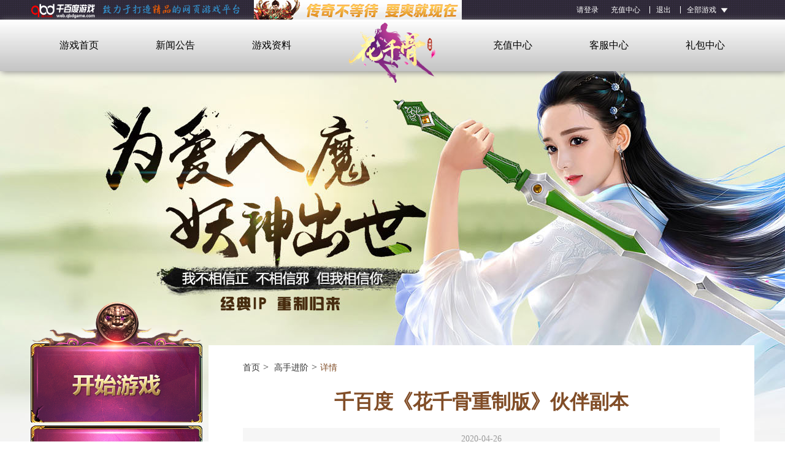

--- FILE ---
content_type: text/html; charset=utf-8
request_url: http://web.qbdgame.com/media.php?s=/Selfbuilt/detail/id/1944/cid/5/game_id/76.html
body_size: 5257
content:
<!DOCTYPE html>
<!-- saved from url=(0042)http://www.wan669.com/game.html?game_id=24 -->
<html class="no-js -webkit-" lang="en">
<!--<![endif]-->
<head>
    <title>千百度《花千骨重制版》伙伴副本_千百度页游平台</title>
    <meta name="keywords" content="千百度《花千骨重制版》伙伴副本,千百度页游平台">
    <meta name="description" content="千百度页游平台提供最新网页游戏新闻公告、游戏资料、新手指南、游戏指南、高手进阶、特色系统、游戏活动、角色介绍、最新资讯等。">
    <meta http-equiv="Content-Type" content="text/html; charset=UTF-8">
    <meta charset="utf-8">
    <meta http-equiv="X-UA-Compatible" content="IE=8, IE=9,chrome=1">
    <meta name="renderer" content="webkit">
    <meta name="robots" content="noarchive">
	    <meta name="robots" content="index, follow">
			    <link href="http://img.web.qbdgame.com/Uploads/Picture/2018-11-17/5bef72303bb56.png" type="image/x-icon" rel="shortcut icon">
    <!--[if lt IE 7]>
    <script type="text/javascript">document.execCommand("BackgroundImageCache", false, true);</script><![endif]-->
    <link href="/Public/Media/css/index11.css" type="text/css" rel="stylesheet">
    <script src="/Public/Media/js/saved_resource.js"></script>
    <script type="text/javascript" src="/Public/Media/js/main.js"></script>
<style>
.openpic{position:absolute;left:80px;top:0;width:1000px;height:190px;z-index:9;display:none}
.flash{width:339px;height:32px;margin-left:15px;position:relative;background: url(/Public/Media/images/339x32-top_zh.gif);}
</style>
</head>
<body>
<div class="header_div">
    <div class="top">
        <div class="top_content">
            <div class="top_logo" ><a href="/media.php"><img src="http://img.web.qbdgame.com/Uploads/Picture/2018-11-21/5bf560850c35a.png" alt="千百度页游平台_专注精品的网页游戏平台_千百度游戏" width="119" height="34"></a> <img src="/Public/Media/images/logoTip.png" alt="千百度页游平台_致力于打造精品的网页游戏平台" width="240" height="30"></div>
                        <div class="flash fl" id="miniFlash"></div>
        <a target="_blank" href="http://web.qbdgame.com/media.php?s=/Selfbuilt/game/game_id/116.html" pbtag="flashad" class="openpic" id="openpic"><img src="/Public/Media/images/banner_bzsc.png"></a>
                                <div class="sign"><a href="/media.php?s=/Subscriber/login.html">请登录</a><a href="/media.php?s=/Pay/index.html">充值中心</a><a href="/media.php?s=/Subscriber/logout.html">退出</a>			<span class="select_menu">
				<div class="select_menu_text">全部游戏</div>
				<ul class="select" style="width: 400px;">
                
                <li style="float: left; width: 100px;"><a href="/media.php?s=/Selfbuilt/game/game_id/181.html">大天神</a></li><li style="float: left; width: 100px;"><a href="/media.php?s=/Selfbuilt/game/game_id/178.html">传奇岁月</a></li><li style="float: left; width: 100px;"><a href="/media.php?s=/Selfbuilt/game/game_id/177.html">大唐盛世</a></li><li style="float: left; width: 100px;"><a href="/media.php?s=/Selfbuilt/game/game_id/175.html">传奇三国（0.1折）</a></li><li style="float: left; width: 100px;"><a href="/media.php?s=/Selfbuilt/game/game_id/174.html">星神纪元</a></li><li style="float: left; width: 100px;"><a href="/media.php?s=/Selfbuilt/game/game_id/173.html">九阴绝学</a></li><li style="float: left; width: 100px;"><a href="/media.php?s=/Selfbuilt/game/game_id/166.html">维京传奇</a></li><li style="float: left; width: 100px;"><a href="/media.php?s=/Selfbuilt/game/game_id/163.html">三国传说</a></li><li style="float: left; width: 100px;"><a href="/media.php?s=/Selfbuilt/game/game_id/156.html">九梦仙域</a></li><li style="float: left; width: 100px;"><a href="/media.php?s=/Selfbuilt/game/game_id/148.html">三国之志3</a></li><li style="float: left; width: 100px;"><a href="/media.php?s=/Selfbuilt/game/game_id/142.html">三国群将传</a></li><li style="float: left; width: 100px;"><a href="/media.php?s=/Selfbuilt/game/game_id/127.html">绝世秘籍</a></li><li style="float: left; width: 100px;"><a href="/media.php?s=/Selfbuilt/game/game_id/120.html">热血封神</a></li><li style="float: left; width: 100px;"><a href="/media.php?s=/Selfbuilt/game/game_id/116.html">百战沙城</a></li><li style="float: left; width: 100px;"><a href="/media.php?s=/Selfbuilt/game/game_id/109.html">原始传奇</a></li><li style="float: left; width: 100px;"><a href="/media.php?s=/Selfbuilt/game/game_id/87.html">大城主</a></li><li style="float: left; width: 100px;"><a href="/media.php?s=/Selfbuilt/game/game_id/84.html">裁决战歌</a></li><li style="float: left; width: 100px;"><a href="/media.php?s=/Selfbuilt/game/game_id/70.html">传奇世界</a></li>            </ul>
			</span>
            
            </div>
        </div>
    </div>
    <div class="nav_div nav_gw">
        <ul class="nav">
            <li><a href="/media.php?s=/Selfbuilt/game/game_id/76.html">游戏首页</a></li>
            <li><a href="/media.php?s=/Selfbuilt/lists/game_id/76/cid/1.html">新闻公告</a></li>
            <li><a href="/media.php?s=/Selfbuilt/lists/game_id/76/cid/2.html">游戏资料</a></li>
            <li class="img">
                <a style="background: url('http://img.web.qbdgame.com/Uploads/Picture/2020-04-03/5e870b7d15be9.png') center center no-repeat;" href="javascript:;"></a>
            </li>
            <li><a href="/media.php?s=/Pay/index.html" target="_blank">充值中心</a></li>
            <li><a href="/media.php?s=/Service/index.html" target="_blank">客服中心</a></li>
            <li><a href="/media.php?s=/Gift/index.html" target="_blank">礼包中心</a></li>
        </ul>
    </div>
</div>
<!-- 主体内容 -->
<div class="scheme scheme_fir" style="background: #e2e2e2 url('http://img.web.qbdgame.com/Uploads/Picture/2020-04-26/5ea550cbceaca.jpg') no-repeat center 42px fixed;">
   
<div class="scheme scheme_fir">
    <div class="container">
        <div class="side column">
            <div class="button">
                                                    <a href="/media.php?s=/Selfbuilt/game_login/game_id/76/sid/35881/selftbuilt/1.html" class="button_b first" data-function="begin"></a>
                    <a href="javascript:alert('此游戏无客户端');" class="button_b last" data-function="download"></a>            </div>
            <div class="sidebar line_wrapper_side clearfix">
                <h2 class="side_title">游戏服务器</h2>
                <a href="/media.php?s=/Selfbuilt/server/game_id/76.html"><span class="enter line_wrapper_enter">更多</span></a>
                <ul class="list line_wrapper_ul">
                                        <li class="line_wrapper_li">
                                                    <a href="/media.php?s=/Selfbuilt/game_login/game_id/76/sid/35881/selftbuilt/1.html                                                        " class="line_wrapper_a"><span>新服推荐</span>双线600服</a>                    </li>
                </ul>
            </div>
            <div class="sidebar brief">
                <h2 class="side_title">游戏简介</h2>

                				<p>千百度《花千骨重制版》是一款电视剧正版授权的ARPG仙侠巨作，高度还原原著剧情，让您真是体验诡异奇幻的仙侠世界。玩家与原著主角白子画，花千骨携手踏上收集十方神器的旅程，渡世道轮回，历世间百态，御剑飞仙，匡顾天下。</p>				
            </div>
            <div class="sidebar service_wrapper">
                <h2 class="side_title">客服中心</h2>
                <ul class="list service">
                    <li>客服QQ：
                        943605690                                                </li>

                    <li>客服电话：
                        <a href="tel:0799-63381766">0799-63381766</a>
                                                </li>

                    <li>客服时间：
                        09:00 - 18:00                                                </li>

                    <li>客服邮箱：
                        <a href="mailto:xiaoxiao@qbdgame.com"> xiaoxiao@qbdgame.com</a>
                            
                    </li>
                </ul>
            </div>
        </div>
        <div class="main column">
            <div class="content">
                
	<div class="article details">
		<ol class="breadcrumb">
			<li><a href="/media.php?s=/Selfbuilt/game/game_id/76.html">首页</a></li>
			<li><a href="/media.php?s=/Selfbuilt/lists/cid/5/game_id/76.html">
				高手进阶
			</a></li>
			<li><a href="javascript:;">详情</a></li>
		</ol>
		<h1>千百度《花千骨重制版》伙伴副本</h1>
		<p class="information"><span>        </span>2020-04-26</p>
		<div class="section" style="word-wrap:break-word; word-break:break-all;">
			<p style="font-family:&quot;font-size:medium;background-color:#FFFFFF;text-indent:2em;text-align:justify;color:#3C3C3C;">
	<span style="font-family:微软雅黑;font-size:12px;">在</span><span style="font-family:微软雅黑;font-size:12px;">千百度《花千骨重制版》中闯荡，总会遇到许多形形色色的</span><span style="font-family:微软雅黑;font-size:12px;">伙伴</span><span style="font-family:微软雅黑;font-size:12px;">，这些</span><span style="font-family:微软雅黑;font-size:12px;">伙伴</span><span style="font-family:微软雅黑;font-size:12px;">会在你前进的道路上提供各式各样的帮助，无论是在你遇到危险时的援手</span><span style="font-family:微软雅黑;font-size:12px;">，在我们变强的同时，我们的伙伴也要变得更强，通关伙伴副本，可以让你获得大量伙伴等级丹，让伙伴变强事半功倍。</span>
</p>
<p style="font-family:&quot;font-size:medium;background-color:#FFFFFF;text-indent:32px;text-align:justify;color:#3C3C3C;">
	<span style="font-family:微软雅黑;font-size:12px;">&nbsp;</span>
</p>
<p style="font-family:&quot;font-size:medium;background-color:#FFFFFF;text-align:justify;color:#3C3C3C;">
	<span style="font-family:微软雅黑;font-size:12px;">【副本介绍】</span>
</p>
<p style="font-family:&quot;font-size:medium;background-color:#FFFFFF;text-indent:32px;text-align:justify;color:#3C3C3C;">
	<span style="font-family:微软雅黑;font-size:12px;">点击界面左上角的个人副本，选择伙伴副本，即可进入副本。</span>
</p>
<p style="font-family:&quot;font-size:medium;background-color:#FFFFFF;text-align:justify;color:#3C3C3C;">
	<img src="http://www.ku25.com/ueditor/php/upload/image/20200416/1587004469649680.jpg" title="1587004469649680.jpg" /><span style="font-family:微软雅黑;font-size:12px;">&nbsp;</span>
</p>
<p style="font-family:&quot;font-size:medium;background-color:#FFFFFF;text-align:justify;color:#3C3C3C;">
	<img src="http://www.ku25.com/ueditor/php/upload/image/20200416/1587004474994852.jpg" title="1587004474994852.jpg" />
</p>
<p style="font-family:&quot;font-size:medium;background-color:#FFFFFF;text-align:justify;color:#3C3C3C;">
	<span style="font-family:微软雅黑;font-size:12px;">&nbsp;</span>
</p>
<p style="font-family:&quot;font-size:medium;background-color:#FFFFFF;text-indent:32px;text-align:justify;color:#3C3C3C;">
	<span style="font-family:微软雅黑;font-size:12px;">伙伴副本主要产出伙伴等级丹和经验！首通副本，即可获得伙伴等级丹。通关之后，还可一键扫荡获得奖励，省时省力！</span>
</p>
<p style="font-family:&quot;font-size:medium;background-color:#FFFFFF;text-indent:32px;text-align:justify;color:#3C3C3C;">
	<span style="font-family:微软雅黑;font-size:16px;"><span style="font-family:SimHei, 黑体;font-size:12px;">伙伴副本每一章分为五节，每通关一章即可获得一位伙伴作为奖励，每个副本每天可进入</span><span style="font-size:12px;">1次，首通之后可获得大量伙伴修为丹奖励，通过之后可以一键扫荡，直接获得奖励！</span></span>
</p>
<p style="font-family:&quot;font-size:medium;background-color:#FFFFFF;text-indent:32px;text-align:justify;color:#3C3C3C;">
	<span style="font-family:微软雅黑;font-size:16px;"><span style="font-family:SimHei, 黑体;font-size:12px;">伙伴副本每日</span><span style="font-size:12px;">0点会重置进入次数，不要忘记一键扫荡哦！</span></span>
</p>		</div>
		
	</div>
	<div>
		<p class="prev_page fl">上一篇: <a href="/media.php?s=/Selfbuilt/detail/id/1943/cid/5/game_id/76.html">千百度《花千骨重制版》​绝学</a></p>
		<p class="next_page fr">下一篇: <a href="/media.php?s=/Selfbuilt/detail/id/1945/cid/5/game_id/76.html">千百度《花千骨重制版》材料副本</a></p>
	</div>

            </div>
        </div>
    </div>
 </div>
  
</div>
<!-- 主体内容 END-->
<!-- 主体内容 END-->
<div class="footer_div">
  <div class="footer">

    <div class="footer_content">
      <ul class="nav about">
          <li><a href="/media.php?s=/About/index.html" target="_blank">关于我们 </a></li>
          <li><a href="/media.php?s=/About/business.html" target="_blank">商务合作</a></li>
          <li><a href="/media.php?s=/About/recruit.html" target="_blank">合作伙伴 </a></li>
          <li><a href="/media.php?s=/About/ad.html" target="_blank">广告合作 </a></li>
          <li><a href="/media.php?s=/About/family.html" target="_blank">家长监护 </a></li>
        </ul>
		 <div class="clear"></div>
        <p>
          <span>Copyright © 2010-2025 web.qbdgame.com All Rights Reserved. 萍乡飞鹰网络科技有限公司 版权所有 本站游戏适合18周岁以上人群</span>
          <span>赣网文〔2018〕10497-088号</span><span>赣ICP备11008208号</span>
        </p>
		  <div class="clear"></div>
        	  <div class="clear"></div>
      <p>健康游戏忠告：抵制不良网页游戏，拒绝盗版游戏，注意自我保护，谨防受骗上当，适度游戏益脑，沉迷游戏伤身，合理安排时间，享受健康生活。</p>
<div class="footer_safe"><a class="safe_3" target="_blank" rel="nofollow" href="http://ccm.mct.gov.cn/ccnt/sczr/service/business/emark/toDetail/06d316dd890144d59ffffaf71d3cd559"></a><a class="safe_6" target="_blank" rel="nofollow" href="http://www.beian.gov.cn/portal/registerSystemInfo?recordcode=36030102000131"></a><a class="safe_4" target="_blank" rel="nofollow" href="http://218.65.88.116/wljg/wwdzbssq/licenceView.pt?licencekey=20190115232245704074&enttype=1"></a><a class="safe_1" target="_blank" rel="nofollow" href="http://www.jxga.gov.cn/"></a><a class="safe_2" target="_blank" rel="nofollow" href="http://www.cyberpolice.cn/wfjb/html/index.shtml"></a><a class="safe_5" target="_blank" rel="nofollow" href="http://www.12377.cn/node_548446.htm?spm=a21bo.7724922.1997523009.42.BvAdGI"></a></div>
    </div>
  </div>
</div>

<script>
    $("#miniFlash").on("mouseover",
    function() {
        $(this).hide(),
        $("#openpic").show()
    }),
    $("#openpic").on("mouseout",
    function() {
        $(this).hide(),
        $("#miniFlash").show()
    }),

                    $('.select_menu').mouseover(function(){
						  $(".select_menu .select").show();
						  
					})
                     
                    $('.select_menu').mouseout(function(){
						  $(".select_menu .select").hide();
						   event.stopPropagation();
					})
					
                </script>
<div style="display:none">
<script charset="UTF-8" id="LA_COLLECT" src="//sdk.51.la/js-sdk-pro.min.js"></script>
<script>LA.init({id: "JiKEfUx9uNtTYvDL",ck: "JiKEfUx9uNtTYvDL"})</script>
</div>
<script>
var _hmt = _hmt || [];
(function() {
  var hm = document.createElement("script");
  hm.src = "https://hm.baidu.com/hm.js?b8ddd6150409cf594c0b6601381dbf3d";
  var s = document.getElementsByTagName("script")[0]; 
  s.parentNode.insertBefore(hm, s);
})();
</script>
</body>
</html>

--- FILE ---
content_type: text/css
request_url: http://web.qbdgame.com/Public/Media/css/index11.css
body_size: 13957
content:
@charset "utf-8";
/* CSS Document */
*{
 margin: 0;
 padding: 0;
 font-family: Microsoft YaHei;
}
a {
	color: #000000;
	text-decoration: none;
}
a:hover {
	text-decoration:none;
}
ul {
	list-style: none;
	overflow: hidden;
	margin:0px;
	padding:0px;
}
img {
	border: 0;
}
.fl{
	float:left;
	
}
.fr{
	float:right;
}
.clear{
    clear: both;
}
.nav li {
	float: left;
}
.textc{
    text-align: center;
}
.container .sidebar {
	width: 100%;
	padding: 20px 15px;
	margin-bottom: 10px;
	background-color: #ffffff;
	background-color: rgba(255, 255, 255, 1.0);
	filter: alpha(opacity=100);
	box-sizing: border-box;
	-moz-box-sizing: border-box;
}
.container .sidebar .side_title {
	font-weight: 100;
	padding-bottom: 20px;
	background: url("../images/side_title.png") no-repeat bottom center;
}
.container {
	width: 1180px;
	margin: 0 auto;
}
footer {
	clear: both;
}
.top_logo {
	float: left;
}
.top_logo a {
	height: 30px;
	display: inline-block;
	font-size: 12px;
	width: 105px;
	
	overflow: hidden;
	color: #7d7a82;
	
}
.top_logo a img{
	width:100%;
}
.top_logo a:hover {
	text-decoration: none;
}
.nav_div {
	background: url("../images/nav_banner.png");
	height:84px;
	-moz-box-shadow: 2px 2px 10px #909090;/*firefox*/
	-webkit-box-shadow: 2px 2px 10px #909090;/*safari或chrome*/
	box-shadow:2px 2px 10px #909090;/*opera或ie9*/
}
.list_section ul {
	padding: 20px 0;
	min-height: 598px;
	border-top: 1px solid #e5e1df;
	
}
.list_section ul li {
	position: relative;
	margin: 20px 0;
}
.list_section ul li a {
	display: inline-block;
	width: 80%;
	text-overflow: ellipsis;
	white-space: nowrap;
	overflow: hidden;
}
.list_section ul li a>span {
	color:#cf6e29
}
.list_section ul li a:hover {
	text-decoration: underline;
}
.list_section ul li .date {
	position: absolute;
	right: 5px;
	color: #616065;
}
.breadcrumb {
	list-style: none;
	overflow: hidden;
}
.breadcrumb li {
	float: left;
}
.breadcrumb li + li:before {
	position: relative;
	content: ">";
	padding: 0 5px;
}
.breadcrumb a {
	font-size: 14px;
	color: #666;
}
.breadcrumb a:hover {
	text-decoration: underline;
}
.paging div * {
	display: inline-block;
	width: auto;
	height: 25px;
	line-height: 25px;
	padding: 0 10px;
}
.paging div *:hover {
	text-decoration: none;
}
.header_div {
	width: 100%;
  position: fixed;
  z-index: 9999;	
}
.header_div div.top {
	background: url("../images/top_bg.png");
	height: 32px;
}
.header_div div.top .top_content {
	position: relative;
	width: 1180px;
	margin: 0 auto;
}
.header_div div.top .top_content .sign {
	position: absolute;
	font-size: 12px;
	top: 0;
	right: 0px;
}
.header_div div.top .top_content .sign.none {
	display: none;
}
.header_div div.top .top_content .sign a {
	display: inline-block;
	padding: 0 10px;
	line-height: 1;
	margin: 10px 0;
	vertical-align: top;
	text-align: center;
	color: #ffffff;
}
.header_div div.top .top_content .sign a + a {
	padding-right: 15px;
	border-right: 1px solid #ffffff;
}
 .select {
	position: absolute;
	top: 30px;
	display: none;
	width: 80px;
	height:100px
	color: #ffffff;
	left:0;
}
.header_div div.top .top_content .sign .select li {
	position: relative;
	
	cursor: pointer;
	height: 33px;
	line-height: 33px;
	background-color: #211c2a;
	z-index: 10;
}
.header_div div.top .top_content .sign .select li a {
	display: inline-block;
	width: 100%;
	padding: 9.5px 0 9.5px 10px;
	text-align: left;
	box-sizing: border-box;
	-moz-box-sizing: border-box;
	margin: 0;
}
.header_div div.top .top_content .sign .select li a:hover {
	color: #f8af6d;
	text-decoration: none;
	background-color: #0f0a1a;
	background-color: rgba(15, 10, 26, 0.9);
	filter: alpha(opacity=90);
}

.select_menu{
	position: relative;
right: 0px;
float: right;
color: #fff;
height:40px;
}
/* .select_menu:hover.select_menu .select{ */
	/* display:block */
/* } */
.select_menu_text{
	
    display: block;
    height: auto;
   background: url("../images/arrow_down_white.png") no-repeat 55px 2px;
    background-size: auto auto;
background-size: auto auto;
background-size: 12px 12px;
width: 80px;
margin: 8px 30px 0 10px;
}
.header_div div.top .top_content .sign .select_menu:hover .header_div div.top .top_content .sign .select_menu .select{
	display:block
}
.header_div div.top .top_content .sign .select:hover li {
	display: block;
}
.footer_div {
	padding: 30px 0 15px 0px;
	background-color: #f0f0f0;
}
.footer_div .footer {
	width: 1180px;
	margin: 0 auto;
}
.footer_div .footer .footer_logo {
	position: relative;
	top: 13px;
	width: 136px;
	height: 37px;
	margin-left:100px;
	background: url("../images/logo1.png") no-repeat center center;
	background-size: contain;
	margin-right: 20px;
	float: left;
}
.footer_div .footer .footer_content {
	font-size: 14px;
	padding-left: 45px;
	overflow: hidden;
}
.footer_div .footer .footer_content ul, .footer_div .footer .footer_content p {
	margin-bottom: 10px;
	display: inline-block;
}
.footer_div .footer .footer_content li {
	padding: 0 15px;
}
.footer_div .footer .footer_content li:first-child {
	padding: 0;
	padding-right: 15px;
}
.footer_div .footer .footer_content .about li {
	border-left: 2px solid #fffdff;
}
.footer_div .footer .footer_content .about li:first-child {
	border-left: 0;
}
.footer_div .footer .footer_content span {
	float: left;
}
.footer_div .footer * {
	color: #FFFDFF;
}
.footer_div .footer p {
	font-size: 12px;
	color: #acacac;
}
.footer_div .footer a{
	text-decoration:none;
}
.brief {
	position: relative;
}
.brief:before {
/* position: absolute;
  left: -14px;
  content: " ";
  display: block;
  width: 24px;
  height: 26px;
  background: url("../images/ornament.png") no-repeat center center; */
}
/*翻页*/
.pager {
	font-size:14px;
	padding: 20px 0px;
	text-align: center;
}
.pager .rows {
	vertical-align: middle;
}
.pager a {
	font-size: 14px;
	margin: 0 5px;
	padding: 6px 8px;
	color: #4d4162;
	line-height: 1;
	display: inline-block;
	text-align: center;
	overflow: hidden;
	vertical-align: middle;
	background-color: #fff;
	border:1px solid #4d4162;
}
.pager a:hover {
	text-decoration: none;
	background-color: #4d4162;
	color: #fff;
}
.pager .current {
	font-size: 14px;
	margin: 0 5px;
	padding: 6px 8px;
	line-height: 1;
	display: inline-block;
	text-align: center;
	overflow: hidden;
	vertical-align: middle;
	background-color: #4d4162;
	color: #fff;
	border:1px solid #4d4162;
}
.pager .num {
	background-position: -35px 0;
}
.pager .next {
	background-position: -70px 0;
}
.pager .next:hover {
	background-position: -70px -30px;
}
.pager .prev {
	background-position: 0 0;
}
.pager .prev:hover {
	background-position: 0 -30px;
}
.footer_safe {
	padding:0 5px;
	height:50px;
	margin:0 auto;
	text-align:center;
}
.footer_safe a {
	width:150px;
	height:50px;
	display:inline-block;
	_zoom:1;
 *display:inline;
	margin:0 0px;
}
.footer_safe .safe_1{
	background:url("../images/safe_1.png") no-repeat 10px 0;
}
.footer_safe .safe_2{
	background:url("../images/safe_2.png") no-repeat 10px 0;
}
.footer_safe .safe_3{
	background:url("../images/safe_3.png") no-repeat 10px 0;
}
.footer_safe .safe_4{
	background:url("../images/safe_4.png") no-repeat 10px 0;
}
.footer_safe .safe_5{
	width:268px;
	background:url("../images/safe_5.png") no-repeat 10px 0;
}
.footer_safe .safe_6{
	background:url("../images/safe_6.png") no-repeat 10px 0;
}
.footer_safe .safe_7{
	background:url("../images/safe_7.png") no-repeat 10px 0;
}
</style><style media="" data-href="/static/game/common/css/style.css">.clearfix:after {
 content: ".";
 display: block;
 height: 0;
 clear: both;
 visibility: hidden;
}
.read_more {
	display: inline-block;
	font-size: 14px;
	padding: 3px 10px;
	border: 1px solid #cf6e29;
	color: #cf6e29;
	border-radius: 30px;
	font-weight: 800;
	position: absolute;
	z-index: 999;
	bottom: 32px;
	left: -18px;
}
.read_more:hover {
	text-decoration: none;
	background-color:#cf6e29;
	color:#ffffff;
}
.enter:after {
	content: ">";
	font-size: 14px;
}
.read_more_div {
	text-align: center;
	margin: 10px 0;
}
.consult {
	border: 1px solid #cf6e29;
	padding: 2px 20px;
	color:#cf6e29;
}
.consult:hover {
	background-color: #cf6e29;
	text-decoration: none;
	color: #ffffff;
}
.dot {
	display: inline-block;
	width: 10px;
	height: 10px;
	vertical-align: text-top;
}
.dot_green {
	background: url("../images/dot_green.png") no-repeat center center;
}
.dot_red {
	background: url("../images/dot_red.png") no-repeat center center;
}
.dot_white {
	background: url("../images/dot_white.png") no-repeat center center;
}
.dot_grew {
	background: #c5c3c4;
	border-radius: 5px;
	-moz-border-radius: 5px; /* Firefox */
	-webkit-border-radius:5
}
.dot_grew.current_dot {
	background: #da8630;
}
.brief {
	height: 350px;
}
.brief p {
	min-height: 165px;
}
.scheme {
	width: 100%;
	min-height: 600px;
	padding-top:280px;
	overflow: hidden;
	
}
.scheme .container {
	
	padding-bottom:15px;
}
.scheme .container .side {
	width: 280px;
	margin-right: 10px;
	/* height:932px; */
  float: left;
}
.scheme .container .side .button {
	position:relative;
	margin-bottom: 1px;
}
.scheme .container .side .button a {
	display: inline-block;/* float: left; */
}
.scheme .container .side .button_a {
	width: 138px;
	height: 135px;
	float: left;
}
.scheme .container .side .button_a.first {
	background: url("../images/button_bg1.png") no-repeat center top;
	float: left;
}
.scheme .container .side .button_a.first:hover {
	background: url("../images/button_bg1_hover.png") no-repeat center top;
}
.scheme .container .side .button_a.last {
	margin-left: 4px;
	background: url("../images/button_bg2.png") no-repeat center top;
}
.scheme .container .side .button_a.last:hover {
	background: url("../images/button_bg2_hover.png") no-repeat center top;
}
.scheme .container .side .button_b {
	margin-bottom:1px;
}
.scheme .container .side .button_b.first {
	width: 280px;
	height: 129px;
	background: url("../images/button_b.png") no-repeat center top;
	position:relative;
}
.scheme .container .side .button_b.last {
	width: 280px;
	height: 85px;
	background: url("../images/button_b_2.png") no-repeat center top;
	position:relative;
}
/* .shade{
	width:100%;
	height:100%;
	background:#faf9f9;
	opacity:0.2;
} */
.scheme .container .side .button_b.first:hover {
	background: url("../images/button_b_hover.png") no-repeat center top;
}
.scheme .container .side .button_b.last:hover {
	background: url("../images/button_b_2_hover.png") no-repeat center top;
}
.scheme .container .side .button_b.first:before {
	position: absolute;
	left: 0px;
	content: " ";
	top:-69px;
	display: block;
	width: 280px;
	height: 69px;
	background: url("../images/button_b_top.png") no-repeat center center;
}
.scheme .container .sidebar {
	color: #6c3f1f
}
.scheme .container .sidebar.tab {
	height: 182px;
	font-size: 12px;
	padding-top: 0px;
}
.scheme .container .sidebar.tab .side_title {
	padding-bottom: 1px;
	background: none;
	border-bottom: 1px solid #e5e1de;
}
.scheme .container .sidebar.tab .nav li {
	width: 25%;
	text-align: center;
}
.scheme .container .sidebar.tab .nav li a {
	display: block;
	color: #6c3f1f;
	height: 40px;
	line-height: 40px;
	text-decoration: none;
	border-bottom:3px solid #ffffff;
	margin-bottom:-1px;
}
.scheme .container .sidebar.tab .nav li.current, .scheme .container .sidebar.tab .nav li:hover {
}
.scheme .container .sidebar.tab .nav li.current a, .scheme .container .sidebar.tab .nav li:hover a {
	border-color:#cf6e29;
}
.scheme .container .sidebar .list li {
	font-size: 12px;
	margin: 6px 0;
}
.scheme .container .sidebar .list li span {
	/*position: relative;
  top: -2px;*/
  color: #73557f;
}
.scheme .container .sidebar .list.news.none {
	display: none;
}
.scheme .container .sidebar .list.news a {
	display: inline-block;
	width: 210px;
	color: #00000;
	text-overflow: ellipsis;
	white-space: nowrap;
	overflow: hidden;
}
.scheme .container .sidebar .list.news a:hover {
	text-decoration: none;
}
.scheme .container .sidebar .list.service {
	padding-left: 15px;
	padding-right: 15px;
}
.scheme .container .sidebar .list.service li {
	font-size: 14px;
	line-height: 1.5;
	color: #000;
}
.scheme .container .sidebar h2 {
	font-size: 20px;
	text-align: center;
}
.scheme .container .sidebar p {
	padding: 10px;
	height: 220px;
	overflow-y: scroll;
	line-height: 1.6;
	font-size: 12px;
	text-align: justify;
	color: #000000
}
.scheme .container .main {
	overflow: hidden;
}
.scheme .container .main .nav {
	text-align: justify;
	overflow: hidden;
}
.scheme .container .main .nav li {
	display: block;
	width: 16.66%;
	text-align: center;
}
.scheme .container .main .nav li a {
	display: block;
	margin-left: 1px;
	padding: 10px 0;
	background: #251442 url("../images/nav_bg.png") no-repeat;
	transition: 0.5s;
	-webkit-transition: 0.5s;
	-moz-transiton: 0.5s;
	-ms-transition: 0.5s;
}
.scheme .container .main .nav li a:hover {
	text-decoration: none;
	background: #251442 url("../images/nav_bg_hover.png") no-repeat;
}
.scheme .container .main .content {
	margin-top: 3px;
	padding: 0 56px 30px;
	background-color: #ffffff;
	min-height: 932px;
	height: auto;
	overflow: hidden;
}
.scheme .container .main .content p, .scheme .container .main .content li a {
	color: #3333333;
}
.nav_gw ul.nav {
	clear: both;
	width: 1180px;
	margin: 0 auto;
	overflow:visible;
}
.nav_gw ul.nav li:first-child {
/* margin-left: -24px; */
}
.nav_gw ul.nav li.img {
	width: 196px;
	text-align: center;
	padding: 0 20px;
	position:relative;
}
.nav_gw ul.nav li.img a {
	display: inline-block;
	width: 100%;
	height: 106px;
	position:absolute;
	left:0px;
	background: url("../images/game_logo.png") center center no-repeat;
}
.nav_gw ul.nav li {
	width: 157px;
	height: 80px;
	line-height: 80px;
	text-align: center;
}
.nav_gw ul.nav li a:hover {
	text-decoration: none;
	color: #814d27;
}
.nav_gw ul.nav li a {
	display: block;
}
.scheme .container .content .details {
	padding-top: 27px;
	padding-bottom: 35px;
}
.prev_page,.next_page {
    width: 280px;
    text-overflow: ellipsis;
    white-space: nowrap;
    overflow: hidden;
}
.scheme .container .content .details .breadcrumb {
	margin-bottom: 25px;
}
.scheme .container .content .details .breadcrumb * {
	color: #333333;
}
.scheme .container .content .details .breadcrumb li:last-child a {
	color:#814d27 !important;
}
.scheme .container .content .details h1 {
	text-align: center;
	color: #814d27;
	margin-bottom: 20px;
}
.scheme .container .content .details h5 {
	text-align: left;
	font-size: 16px;
	color: #fff;
	font-weight: normal;
}
.scheme .container .content .details p.information {
	padding: 10px 0px;
	text-align: center;
	color: #9c9c9c;
	font-size: 14px;
	background-color: #F6F6F6;
}
.scheme .container .content .details p.information span {
	margin: 0 10px 0 -10px;
}
.scheme .container .content .details .section {
	padding-top: 30px;
	color: #333333;
	min-height: 598px;
	border-bottom: 1px solid #e5e1df;
}
.scheme .container .content .details .section h1, .scheme .container .content .details .section h2, .scheme .container .content .details .section h3, .scheme .container .content .details .section h4, .scheme .container .content .details .section h5, .scheme .container .content .details .section h6, .scheme .container .content .details .section p {
	text-align: justify;
	line-height: 2;
}
.scheme .container .content .details .section img, .scheme .container .content .details .section embed, .scheme .container .content .details .section video, .scheme .container .content .details .section audio {
	display: block;
	margin: 20px auto;
	max-width: 100%;
}
.scheme .container .content .list {
	padding-top: 40px;
	padding-bottom: 40px;
}
.scheme .container .content .list .menu {
	color: #814d27;
	font-weight: normal;
	
	display: inline-block;
	
	margin-bottom: -1px;
	font-size:16px;
}
.scheme .container .content .list .menu .menu_con{
	padding: 0 15px 15px 15px;
	display: inline-block;
	
}
.scheme .container .content .list .menu .active{
	border-bottom: 3px solid #cf6e29;
}
.scheme .container .content .list ul > li > span {
	color: #9c9c9c;
}
.scheme .container .content .list .pic_container {
	min-height: 598px;
	padding: 20px 0;
	border-top: 1px solid #423d4c;
	border-bottom: 1px solid #423d4c;
	padding-bottom: 0;
	overflow: hidden;
}
.scheme .container .content .list .pic_container .pic_box {
	width: 48%;
	float: left;
	margin-bottom: 36px;
}
.scheme .container .content .list .pic_container .pic_box img {
	width: 100%;
	height: auto;
	max-height: 226px;
}
.scheme .container .content .list .pic_container .pic_box p {
	width: 100%;
	color: #cec9ff;
	text-overflow: ellipsis;
	white-space: nowrap;
	overflow: hidden;
	margin-top: 16px;
}
.scheme .container .content .list .pic_container .pic_box:nth-child(odd) {
 padding-right: 4%;
}
.scheme .container .content .list .paging {
	margin-top: 50px;
	text-align: center;
}
.scheme .container .content .list .paging div * {
	color: #7b72a0;
}
.scheme .container .content .list .paging div *.current, .scheme .container .content .list .paging div *.num:hover {
	color: #fff;
	background-color: #342e3e;
}
.scheme .container .content .list .server_container {
	padding: 20px 0;
	border-top: 1px solid #e5e1df;
	border-bottom: 1px solid #e5e1df;
	position: relative;
	margin-left: -89px;
}
.scheme .container .content .list .server_container .wrapper_server {
	text-align: center;
	float: left;
	margin: 20px 0 20px 89px;
}
.scheme .container .content .list .server_container .wrapper_server a {
	font-size: 14px;
	display: block;
	width: 200px;
	height: 40px;
	line-height: 40px;
	color: rgba(224, 164, 23, 1);
	background-color: #261443;
	background-color: rgba(117, 51, 67, 1.0);
}
.scheme .container .content .list .server_container .wrapper_server a:hover, .scheme .container .content .list .server_container .wrapper_server a:visited {
	text-decoration: none;
	color: #fff;
	background-color: #ad3471;
}
/* http://www.yuiblog.com/blog/2010/09/27/clearfix-reloaded-overflowhidden-demystified */
.scheme .container .line_wrapper:before, .scheme .container .line_wrapper:after {
	content: "\0020";
	display: block;
	overflow: hidden;
	visibility: hidden;
	width: 0;
	height: 0;
}
.scheme .container .line_wrapper:after {
	clear: both;
}
/*.scheme .container .line_wrapper {
  margin-bottom: 15px;
}*/
.scheme .container .line_wrapper .side {
	margin-right: 10px;
}
.scheme .container .line_wrapper .gw_img {
	display: inline-block;
}
.scheme .container .line_wrapper .gw_img img {
	width: 600px;
	height: 320px;
}
/*控制二级页面的服务器样式  */
.scheme .container .column .line_wrapper_side {
	position: relative;
	color:#ffffff;
	background:url("../images/game_server.png");
	width: 280px;
	height:95px;
	padding: 10px 28px;
	display: inline-block;
}
.scheme .container .line_wrapper .line_wrapper_side {
	position: relative;
	float: right;
	width: 280px;
	height: 320px;
	padding: 28px;
	display: inline-block;
}
.scheme .container .line_wrapper .line_wrapper_ul {
	height: 174px;
	overflow: hidden;
}
.scheme .container .line_wrapper .line_wrapper_ul .line_wrapper_li {
	margin: 16px 0;
	font-size: 14px;
}
.scheme .container .column .line_wrapper_ul .line_wrapper_li span, .scheme .container .line_wrapper .line_wrapper_ul .line_wrapper_li span {
	position: absolute;
	left: 40px;
	top: -1px;
	color: #ffffff;
	margin-right: 20px;
}
.scheme .container .column .line_wrapper_ul .line_wrapper_li .line_wrapper_a, .scheme .container .line_wrapper .line_wrapper_ul .line_wrapper_li .line_wrapper_a {
	display: block;
	width: 119px;
	padding-left: 100px;
	position: relative;
	text-align: center;
	line-height: 1;
	margin-right: 15px;
	text-overflow: ellipsis;
	white-space: nowrap;
	overflow: hidden;
	color:#ffffff;
}
.scheme .container .line_wrapper .line_wrapper_ul .line_wrapper_li .line_wrapper_a:hover {
	color: #f8af6d;
	text-decoration: none;
}
.scheme .container .column .line_wrapper_ul .line_wrapper_li .line_wrapper_a:hover {
	color: #f8af6d;
	text-decoration: none;
}
.scheme .container .column .line_wrapper_ul .line_wrapper_li .line_wrapper_a:hover span {
	color: #fff;
}
.scheme .container .line_wrapper .line_wrapper_ul .line_wrapper_li .line_wrapper_a:hover span {
	color: #fff;
}
.scheme .container .column .line_wrapper_enter, .scheme .container .line_wrapper .line_wrapper_enter {
	position: absolute;
	display: inline-block;
	padding: 2px 9px;
	font-size: 12px;
	top: 30px;
	right: 13px;
	color:#ffffff;
}
.scheme .container .line_wrapper .line_wrapper_enter:hover {
}
.scheme .container .line_wrapper .line_wrapper_button {
	position: absolute;
	left: 0;
	bottom: 0;
	display: inline-block;
	width: 280px;
	height: 72px;
	background: url("../images/game_theme_mainbtn.png");
}

.scheme .container .line_wrapper .gw_img_wrapper .gw_img_list {
	width: 435px;
	height: 328px;
	float: left;
	padding: 1px 20px 21px;
	background: url("../images/game_theme_line_y.png") no-repeat right center;
	background-color:#ffffff;
}
.scheme .container .line_wrapper .gw_img_wrapper .gw_img_list h3 {
	color: #6c3f1f;
	font-weight: normal;
	line-height: 45px;
	display: inline-block;
	margin-bottom: -2px;
	padding: 0px 10px;
	margin-left: 0px;
	border-bottom: 3px solid #cf6e29;
}
.gw_img_list_h3 {

    margin-top: -18px;
    padding-bottom: 10px;
    color: #6c3f1f;
    font-weight: norma;
    font-weight: normal;
    border-bottom: 3px solid #cf6e29;
    display: block;
    width: 85px;
    padding: 0 0 10px 10px;

}
.scheme .container .line_wrapper .gw_img_wrapper .gw_img_list ul {
	padding-top:15px;
	border-top: 1px solid #e5e1de;
}
.scheme .container .line_wrapper .gw_img_wrapper .gw_img_list li {
	
	margin-bottom: 15px;
}
.scheme .container .line_wrapper .gw_img_wrapper .gw_img_list li:nth-child(odd){
	margin-right:20px;
}
.scheme .container .line_wrapper .gw_img_wrapper .gw_img_list li img {
	width:206px;
	height: 115px;
}
.scheme .container .line_wrapper .gw_gallery_wrapper {
	display: inline-block;
	width: 415px;
	height: 305px;
	padding: 30px 0 15px;
	background-color: #ffffff;
}
.scheme .container .line_wrapper .gw_gallery_wrapper .dot_wrapper {
	width: 150px;
	bottom: 10px;
	margin-left: 45px;
}
.scheme .container .line_wrapper .gw_gallery {
	position: relative;
	border-top: 1px solid #e5e1de;
}
.scheme .container .line_wrapper .gw_gallery .section {
	width: 415px;
	height: 275px;
}
.scheme .container .line_wrapper .gw_gallery .section h1 {
	padding-left: 27px;
	font-size:16px;
	color: #cf6e29;
	font-weight: 600;
	margin-top:10px;
	transition: all 0.8s;
	-webkit-transition: all 0.8s;
	-moz-transiton: all 0.8s;
	-ms-transition: all 0.8s;
	width: 380px;
	text-overflow: ellipsis;
	white-space: nowrap;
	overflow: hidden;

}
.scheme .container .line_wrapper .gw_gallery .section h1:before {
	position: absolute;
	left: 25px;
	top: 40px;
	content: " ";
	display: block;
	width: 24px;
	height: 26px;/* background: url("../images/ornament.png") no-repeat center center; */
}
.scheme .container .line_wrapper .gw_gallery .section p {
	width: 160px;
	height: 172px;
	margin: 10px 0;
	color: #000000;
	font-size: 14px;
	line-height: 1.6;
	margin-left:10px;
	
	
	transition: all 1s;
	-webkit-transition: all 1s;
	-moz-transiton: all 1s;
	-ms-transition: all 1s;
	text-overflow: ellipsis;
	overflow: hidden;
        position: absolute;
}
.scheme .container .line_wrapper .gw_gallery .section p img{
	width:100%;
}
/* .scheme .container .line_wrapper .gw_gallery .section p.p {
  padding-left: 45px;
} */
.scheme .container .line_wrapper .gw_gallery .section a {
	margin-left: 45px;
}
.scheme .container .line_wrapper .dot_wrapper {
	position: absolute;
	bottom: 0;
	width: 100%;
	text-align: center;
	z-index:999;
}
.scheme .container .line_wrapper .on{
	background:#f07300;
}
.scheme .container .line_wrapper .dot_wrapper li {
	margin: 0 5px;
	cursor: pointer;
	float: none;
}
.scheme .container .line_wrapper .gw_gallery_img {
	position: absolute;
	max-height: 290px;
	width: auto;
	max-width: 330px;
	overflow: hidden;
	right: 0px;
	bottom: 10px;
	z-index: 888;
}
/* .prev,  .next { */
    /* position: absolute; */
    /* left: 3%; */
    /* top: 50%; */
    /* margin-top: -25px; */
    /* display: block; */
    /* width: 32px; */
    /* height: 40px; */
  
   
/* } */
 .prev,.next {
   display:none;
    position: absolute;
    line-height: 60px;
    width: 25px;
    height: 60px;
     left: 3%;
    top: 36%;
    background: #000;
    opacity: 0.5;
    font-size:18px;
    color: #fff;
    font-weight: bold;
    font-family: "宋体";
    text-align: center;
}
.gallery_img:hover .prev{
	display:block;
}
.gallery_img:hover .next{
	display:block;
}
 .next {
    left: auto;
    right: 3%;
   
}
.prev:hover, .next:hover{
	background: #000;
	background: #03b4f5;
	opacity: 1; 
	color: #fff;
	}
.prevStop{ display:none;  }
.nextStop{ display:none;  }

.scheme .container .line_wrapper .guide_wrapper {
	display: inline-block;
	width: 890px;
	height: 210px;
	padding: 21px 0 16px;
	background-color: #ffffff;
	background-color: rgba(255, 255, 255, 1.0);
}
.scheme .container .line_wrapper .guide_wrapper a {
	color: #6c3f1f;
	text-overflow: ellipsis;
	white-space: nowrap;
	overflow: hidden;
	width: 100%;
	display: block;
}
.scheme .container .line_wrapper .guide_wrapper .dl {
	width: 25%;
	height: 161px;
	overflow: hidden;
	padding-left: 30px;
	box-sizing: border-box;
	-moz-box-sizing: border-box;
	float: left;
}
.scheme .container .line_wrapper .guide_wrapper .dl dt {
	font-size: 20px;
	margin-bottom: 15px;
}
.scheme .container .line_wrapper .guide_wrapper .dl dd {
	font-size: 14px;
	margin-bottom: 5px;
}
.slide_item.section {
	position: relative;
}
.media_company_wrapper {
	width: 1100px;
	background-color: #ffffff;
	background-color: rgba(255, 255, 255, 1.0);
	padding:18px 40px;
}
.media_company_wrapper h2 {
	font-size: 16px;
	width: 64px;
	margin: 1px 35px 0px 0px;
	float: left;
}
.media_company_wrapper img {
	margin: 0 10px 0px;
	vertical-align: middle;
}
.media_company_wrapper div.clearfix {
	overflow: hidden;
}
.media_company_wrapper div.clearfix a {
	margin:0 20px;
}
/*.scheme_fir {*/
	/*background: #010101 url("../images/bg_1.jpg") no-repeat center 32px fixed;*/
/*}*/
.scheme_sec {
	background: #010101 url("../images/bg_2.jpg") no-repeat top center fixed;
}
.slide_wrapper {
	display: inline-block;
	position: relative;
	overflow: hidden;
}
.gallery_img {
	width: 600px;
	height: 320px;
}
.wrapper_safe div {
	text-align: left;
}
.wrapper_safe div.safe_list ul {
	overflow: hidden;
}
.wrapper_safe div.safe_list ul li {
	width: 260px;
	text-align: center;
	float: left;
}
.wrapper_safe div.safe_list ul li i {
	display: inline-block;
	zoom: 1;
 width:;
 height:;
	background: url();
}
.wrapper_safe div.safe_list ul li h4 {
	font-size: 18px;
	color: #333333;
}
.wrapper_safe div.safe_list ul li span {
	font-size: 12px;
	color: #999999;
	font-family: "宋体";
}
.wrapper_safe div.safe_list ul li a {
	color: #7592bb;
	font-size: 12px;
}
.fade_wrapper {
	position: relative;
}
.fade_item {
	display: none;
}
/*对调*/

.scheme .container .side .button_a.first {
	background: url("../images/button_bg1.png") no-repeat center top;
	float: left;
}
.scheme .container .side .button_a.first:hover {
	background: url("../images/button_bg1_hover.png") no-repeat center top;
}
.scheme .container .side .button_a.last {
	margin-left: 4px;
	background: url("../images/button_bg2.png") no-repeat center top;
}
.scheme .container .side .button_a.last:hover {
	background: url("../images/button_bg2_hover.png") no-repeat center top;
}
.container .sidebar .side_title {
	font-weight: 800;
	padding-bottom: 7px;
	background: url("../images/side_title.png") no-repeat bottom center;
}
.scheme .container .side .button_b {
	width: 280px;
	height: 135px;
}
.scheme .container .sidebar .list.service {
	padding-left: 15px;
	padding-right: 15px;
	padding-top: 10px;
}
.footer_div {
	background:url("../images/top_bg.png");
	border-top: 1px solid #2e2c3d;
}
.footer_div .footer .footer_content {
/*background: url("../images/game_theme_line_y_92.png") no-repeat left center;*/
text-align:center;
}
.footer_div .footer .footer_content .about li {
	border-left: 1px solid #59585a;
}
.scheme .container .line_wrapper .line_wrapper_side {
	width: 280px;
	height: 95px;
	display: inline-block;
	padding: 10px 28px;
	overflow: hidden;
	background: url("../images/game_server.png") no-repeat center;
	color:#ffffff;
}
.scheme .container .column .line_wrapper_ul .line_wrapper_li, .scheme .container .line_wrapper .line_wrapper_ul .line_wrapper_li {
	margin: 6px 0;
}
.scheme .container .sidebar .list.news {
	max-height: 192px;
	overflow: hidden;
}
.scheme .container .sidebar .list.news .time {
	color:#a5a5a5;
	float: left;
	margin-right: 4px
}
.scheme .container .sidebar .list li {
	margin: 10.3px 0;
	line-height: 1;/*  overflow: hidden; */
}
.scheme .container .column .line_wrapper_side h2, .scheme .container .line_wrapper .line_wrapper_side h2 {
	font-size: 16px;
	background: url("../images/side_title_white.png") no-repeat bottom center;
	text-align:center;
}
.scheme .container .line_wrapper .line_wrapper_enter {
	top:10px;
}
.scheme .container .column .line_wrapper_enter {
	top:10px;
}
.scheme .container .column.line_wrapper_ul, .scheme .container .line_wrapper .line_wrapper_ul {
	height: auto;
}
.scheme .container .sidebar.tab {
	width: 280px;
	height: 248px;
	margin-bottom: 72px;
	float: right;
	font-size: 14px;
	padding-top: 0px;
	position: relative;
}
.scheme .container .line_wrapper .line_wrapper_button {
	bottom: -72px;
}
.scheme .container .sidebar .list li span {
	position: relative;
	top: 0px;
	color: #ffffff;
	float: left;
	margin-right: 4px;
}
.scheme .container .column .line_wrapper_ul .line_wrapper_li span {
	top:0px;
}
.service_wrapper {
	height:247px;
}
</style><link rel="stylesheet" type="text/css" href="./index_files/style.css" data-inprogress=""><style media="" data-href="/static/game/common/css/font-awesome.css">/*!
 *  Font Awesome 4.4.0 by @davegandy - http://fontawesome.io - @fontawesome
 *  License - http://fontawesome.io/license (Font: SIL OFL 1.1, CSS: MIT License)
 */@font-face {
font-family:'FontAwesome';
src:url("http://www.wan669.com/static/game/common/css/../fonts/fontawesome-webfont.eot?v=4.4.0");
src:url("http://www.wan669.com/static/game/common/css/../fonts/fontawesome-webfont.eot?#iefix&v=4.4.0") format('embedded-opentype'), url("http://www.wan669.com/static/game/common/css/../fonts/fontawesome-webfont.woff2?v=4.4.0") format('woff2'), url("http://www.wan669.com/static/game/common/css/../fonts/fontawesome-webfont.woff?v=4.4.0") format('woff'), url("http://www.wan669.com/static/game/common/css/../fonts/fontawesome-webfont.ttf?v=4.4.0") format('truetype'), url("http://www.wan669.com/static/game/common/css/../fonts/fontawesome-webfont.svg?v=4.4.0#fontawesomeregular") format('svg');
font-weight:normal;
font-style:normal
}
.fa {
	display:inline-block;
	font:normal normal normal 14px/1 FontAwesome;
	font-size:inherit;
	text-rendering:auto;
	-webkit-font-smoothing:antialiased;
	-moz-osx-font-smoothing:grayscale
}
.fa-lg {
	font-size:1.33333333em;
	line-height:.75em;
	vertical-align:-15%
}
.fa-2x {
	font-size:2em
}
.fa-3x {
	font-size:3em
}
.fa-4x {
	font-size:4em
}
.fa-5x {
	font-size:5em
}
.fa-fw {
	width:1.28571429em;
	text-align:center
}
.fa-ul {
	padding-left:0;
	margin-left:2.14285714em;
	list-style-type:none
}
.fa-ul>li {
	position:relative
}
.fa-li {
	position:absolute;
	left:-2.14285714em;
	width:2.14285714em;
	top:.14285714em;
	text-align:center
}
.fa-li.fa-lg {
	left:-1.85714286em
}
.fa-border {
	padding:.2em .25em .15em;
	border:solid .08em #eee;
	border-radius:.1em
}
.fa-pull-left {
	float:left
}
.fa-pull-right {
	float:right
}
.fa.fa-pull-left {
	margin-right:.3em
}
.fa.fa-pull-right {
	margin-left:.3em
}
.pull-right {
	float:right
}
.pull-left {
	float:left
}
.fa.pull-left {
	margin-right:.3em
}
.fa.pull-right {
	margin-left:.3em
}
.fa-spin {
	-webkit-animation:fa-spin 2s infinite linear;
	animation:fa-spin 2s infinite linear
}
.fa-pulse {
	-webkit-animation:fa-spin 1s infinite steps(8);
	animation:fa-spin 1s infinite steps(8)
}
@-webkit-keyframes fa-spin {
0% {
-webkit-transform:rotate(0deg);
transform:rotate(0deg)
}
100% {
-webkit-transform:rotate(359deg);
transform:rotate(359deg)
}
}
@keyframes fa-spin {
0% {
-webkit-transform:rotate(0deg);
transform:rotate(0deg)
}
100% {
-webkit-transform:rotate(359deg);
transform:rotate(359deg)
}
}
.fa-rotate-90 {
filter:progid:DXImageTransform.Microsoft.BasicImage(rotation=1);
	-webkit-transform:rotate(90deg);
	-ms-transform:rotate(90deg);
	transform:rotate(90deg)
}
.fa-rotate-180 {
filter:progid:DXImageTransform.Microsoft.BasicImage(rotation=2);
	-webkit-transform:rotate(180deg);
	-ms-transform:rotate(180deg);
	transform:rotate(180deg)
}
.fa-rotate-270 {
filter:progid:DXImageTransform.Microsoft.BasicImage(rotation=3);
	-webkit-transform:rotate(270deg);
	-ms-transform:rotate(270deg);
	transform:rotate(270deg)
}
.fa-flip-horizontal {
filter:progid:DXImageTransform.Microsoft.BasicImage(rotation=0, mirror=1);
	-webkit-transform:scale(-1, 1);
	-ms-transform:scale(-1, 1);
	transform:scale(-1, 1)
}
.fa-flip-vertical {
filter:progid:DXImageTransform.Microsoft.BasicImage(rotation=2, mirror=1);
	-webkit-transform:scale(1, -1);
	-ms-transform:scale(1, -1);
	transform:scale(1, -1)
}
:root .fa-rotate-90, :root .fa-rotate-180, :root .fa-rotate-270, :root .fa-flip-horizontal, :root .fa-flip-vertical {
	filter:none
}
.fa-stack {
	position:relative;
	display:inline-block;
	width:2em;
	height:2em;
	line-height:2em;
	vertical-align:middle
}
.fa-stack-1x, .fa-stack-2x {
	position:absolute;
	left:0;
	width:100%;
	text-align:center
}
.fa-stack-1x {
	line-height:inherit
}
.fa-stack-2x {
	font-size:2em
}
.fa-inverse {
	color:#fff
}
.fa-glass:before {
	content:"\f000"
}
.fa-music:before {
	content:"\f001"
}
.fa-search:before {
	content:"\f002"
}
.fa-envelope-o:before {
	content:"\f003"
}
.fa-heart:before {
	content:"\f004"
}
.fa-star:before {
	content:"\f005"
}
.fa-star-o:before {
	content:"\f006"
}
.fa-user:before {
	content:"\f007"
}
.fa-film:before {
	content:"\f008"
}
.fa-th-large:before {
	content:"\f009"
}
.fa-th:before {
	content:"\f00a"
}
.fa-th-list:before {
	content:"\f00b"
}
.fa-check:before {
	content:"\f00c"
}
.fa-remove:before, .fa-close:before, .fa-times:before {
	content:"\f00d"
}
.fa-search-plus:before {
	content:"\f00e"
}
.fa-search-minus:before {
	content:"\f010"
}
.fa-power-off:before {
	content:"\f011"
}
.fa-signal:before {
	content:"\f012"
}
.fa-gear:before, .fa-cog:before {
	content:"\f013"
}
.fa-trash-o:before {
	content:"\f014"
}
.fa-home:before {
	content:"\f015"
}
.fa-file-o:before {
	content:"\f016"
}
.fa-clock-o:before {
	content:"\f017"
}
.fa-road:before {
	content:"\f018"
}
.fa-download:before {
	content:"\f019"
}
.fa-arrow-circle-o-down:before {
	content:"\f01a"
}
.fa-arrow-circle-o-up:before {
	content:"\f01b"
}
.fa-inbox:before {
	content:"\f01c"
}
.fa-play-circle-o:before {
	content:"\f01d"
}
.fa-rotate-right:before, .fa-repeat:before {
	content:"\f01e"
}
.fa-refresh:before {
	content:"\f021"
}
.fa-list-alt:before {
	content:"\f022"
}
.fa-lock:before {
	content:"\f023"
}
.fa-flag:before {
	content:"\f024"
}
.fa-headphones:before {
	content:"\f025"
}
.fa-volume-off:before {
	content:"\f026"
}
.fa-volume-down:before {
	content:"\f027"
}
.fa-volume-up:before {
	content:"\f028"
}
.fa-qrcode:before {
	content:"\f029"
}
.fa-barcode:before {
	content:"\f02a"
}
.fa-tag:before {
	content:"\f02b"
}
.fa-tags:before {
	content:"\f02c"
}
.fa-book:before {
	content:"\f02d"
}
.fa-bookmark:before {
	content:"\f02e"
}
.fa-print:before {
	content:"\f02f"
}
.fa-camera:before {
	content:"\f030"
}
.fa-font:before {
	content:"\f031"
}
.fa-bold:before {
	content:"\f032"
}
.fa-italic:before {
	content:"\f033"
}
.fa-text-height:before {
	content:"\f034"
}
.fa-text-width:before {
	content:"\f035"
}
.fa-align-left:before {
	content:"\f036"
}
.fa-align-center:before {
	content:"\f037"
}
.fa-align-right:before {
	content:"\f038"
}
.fa-align-justify:before {
	content:"\f039"
}
.fa-list:before {
	content:"\f03a"
}
.fa-dedent:before, .fa-outdent:before {
	content:"\f03b"
}
.fa-indent:before {
	content:"\f03c"
}
.fa-video-camera:before {
	content:"\f03d"
}
.fa-photo:before, .fa-image:before, .fa-picture-o:before {
	content:"\f03e"
}
.fa-pencil:before {
	content:"\f040"
}
.fa-map-marker:before {
	content:"\f041"
}
.fa-adjust:before {
	content:"\f042"
}
.fa-tint:before {
	content:"\f043"
}
.fa-edit:before, .fa-pencil-square-o:before {
	content:"\f044"
}
.fa-share-square-o:before {
	content:"\f045"
}
.fa-check-square-o:before {
	content:"\f046"
}
.fa-arrows:before {
	content:"\f047"
}
.fa-step-backward:before {
	content:"\f048"
}
.fa-fast-backward:before {
	content:"\f049"
}
.fa-backward:before {
	content:"\f04a"
}
.fa-play:before {
	content:"\f04b"
}
.fa-pause:before {
	content:"\f04c"
}
.fa-stop:before {
	content:"\f04d"
}
.fa-forward:before {
	content:"\f04e"
}
.fa-fast-forward:before {
	content:"\f050"
}
.fa-step-forward:before {
	content:"\f051"
}
.fa-eject:before {
	content:"\f052"
}
.fa-chevron-left:before {
	content:"\f053"
}
.fa-chevron-right:before {
	content:"\f054"
}
.fa-plus-circle:before {
	content:"\f055"
}
.fa-minus-circle:before {
	content:"\f056"
}
.fa-times-circle:before {
	content:"\f057"
}
.fa-check-circle:before {
	content:"\f058"
}
.fa-question-circle:before {
	content:"\f059"
}
.fa-info-circle:before {
	content:"\f05a"
}
.fa-crosshairs:before {
	content:"\f05b"
}
.fa-times-circle-o:before {
	content:"\f05c"
}
.fa-check-circle-o:before {
	content:"\f05d"
}
.fa-ban:before {
	content:"\f05e"
}
.fa-arrow-left:before {
	content:"\f060"
}
.fa-arrow-right:before {
	content:"\f061"
}
.fa-arrow-up:before {
	content:"\f062"
}
.fa-arrow-down:before {
	content:"\f063"
}
.fa-mail-forward:before, .fa-share:before {
	content:"\f064"
}
.fa-expand:before {
	content:"\f065"
}
.fa-compress:before {
	content:"\f066"
}
.fa-plus:before {
	content:"\f067"
}
.fa-minus:before {
	content:"\f068"
}
.fa-asterisk:before {
	content:"\f069"
}
.fa-exclamation-circle:before {
	content:"\f06a"
}
.fa-gift:before {
	content:"\f06b"
}
.fa-leaf:before {
	content:"\f06c"
}
.fa-fire:before {
	content:"\f06d"
}
.fa-eye:before {
	content:"\f06e"
}
.fa-eye-slash:before {
	content:"\f070"
}
.fa-warning:before, .fa-exclamation-triangle:before {
	content:"\f071"
}
.fa-plane:before {
	content:"\f072"
}
.fa-calendar:before {
	content:"\f073"
}
.fa-random:before {
	content:"\f074"
}
.fa-comment:before {
	content:"\f075"
}
.fa-magnet:before {
	content:"\f076"
}
.fa-chevron-up:before {
	content:"\f077"
}
.fa-chevron-down:before {
	content:"\f078"
}
.fa-retweet:before {
	content:"\f079"
}
.fa-shopping-cart:before {
	content:"\f07a"
}
.fa-folder:before {
	content:"\f07b"
}
.fa-folder-open:before {
	content:"\f07c"
}
.fa-arrows-v:before {
	content:"\f07d"
}
.fa-arrows-h:before {
	content:"\f07e"
}
.fa-bar-chart-o:before, .fa-bar-chart:before {
	content:"\f080"
}
.fa-twitter-square:before {
	content:"\f081"
}
.fa-facebook-square:before {
	content:"\f082"
}
.fa-camera-retro:before {
	content:"\f083"
}
.fa-key:before {
	content:"\f084"
}
.fa-gears:before, .fa-cogs:before {
	content:"\f085"
}
.fa-comments:before {
	content:"\f086"
}
.fa-thumbs-o-up:before {
	content:"\f087"
}
.fa-thumbs-o-down:before {
	content:"\f088"
}
.fa-star-half:before {
	content:"\f089"
}
.fa-heart-o:before {
	content:"\f08a"
}
.fa-sign-out:before {
	content:"\f08b"
}
.fa-linkedin-square:before {
	content:"\f08c"
}
.fa-thumb-tack:before {
	content:"\f08d"
}
.fa-external-link:before {
	content:"\f08e"
}
.fa-sign-in:before {
	content:"\f090"
}
.fa-trophy:before {
	content:"\f091"
}
.fa-github-square:before {
	content:"\f092"
}
.fa-upload:before {
	content:"\f093"
}
.fa-lemon-o:before {
	content:"\f094"
}
.fa-phone:before {
	content:"\f095"
}
.fa-square-o:before {
	content:"\f096"
}
.fa-bookmark-o:before {
	content:"\f097"
}
.fa-phone-square:before {
	content:"\f098"
}
.fa-twitter:before {
	content:"\f099"
}
.fa-facebook-f:before, .fa-facebook:before {
	content:"\f09a"
}
.fa-github:before {
	content:"\f09b"
}
.fa-unlock:before {
	content:"\f09c"
}
.fa-credit-card:before {
	content:"\f09d"
}
.fa-feed:before, .fa-rss:before {
	content:"\f09e"
}
.fa-hdd-o:before {
	content:"\f0a0"
}
.fa-bullhorn:before {
	content:"\f0a1"
}
.fa-bell:before {
	content:"\f0f3"
}
.fa-certificate:before {
	content:"\f0a3"
}
.fa-hand-o-right:before {
	content:"\f0a4"
}
.fa-hand-o-left:before {
	content:"\f0a5"
}
.fa-hand-o-up:before {
	content:"\f0a6"
}
.fa-hand-o-down:before {
	content:"\f0a7"
}
.fa-arrow-circle-left:before {
	content:"\f0a8"
}
.fa-arrow-circle-right:before {
	content:"\f0a9"
}
.fa-arrow-circle-up:before {
	content:"\f0aa"
}
.fa-arrow-circle-down:before {
	content:"\f0ab"
}
.fa-globe:before {
	content:"\f0ac"
}
.fa-wrench:before {
	content:"\f0ad"
}
.fa-tasks:before {
	content:"\f0ae"
}
.fa-filter:before {
	content:"\f0b0"
}
.fa-briefcase:before {
	content:"\f0b1"
}
.fa-arrows-alt:before {
	content:"\f0b2"
}
.fa-group:before, .fa-users:before {
	content:"\f0c0"
}
.fa-chain:before, .fa-link:before {
	content:"\f0c1"
}
.fa-cloud:before {
	content:"\f0c2"
}
.fa-flask:before {
	content:"\f0c3"
}
.fa-cut:before, .fa-scissors:before {
	content:"\f0c4"
}
.fa-copy:before, .fa-files-o:before {
	content:"\f0c5"
}
.fa-paperclip:before {
	content:"\f0c6"
}
.fa-save:before, .fa-floppy-o:before {
	content:"\f0c7"
}
.fa-square:before {
	content:"\f0c8"
}
.fa-navicon:before, .fa-reorder:before, .fa-bars:before {
	content:"\f0c9"
}
.fa-list-ul:before {
	content:"\f0ca"
}
.fa-list-ol:before {
	content:"\f0cb"
}
.fa-strikethrough:before {
	content:"\f0cc"
}
.fa-underline:before {
	content:"\f0cd"
}
.fa-table:before {
	content:"\f0ce"
}
.fa-magic:before {
	content:"\f0d0"
}
.fa-truck:before {
	content:"\f0d1"
}
.fa-pinterest:before {
	content:"\f0d2"
}
.fa-pinterest-square:before {
	content:"\f0d3"
}
.fa-google-plus-square:before {
	content:"\f0d4"
}
.fa-google-plus:before {
	content:"\f0d5"
}
.fa-money:before {
	content:"\f0d6"
}
.fa-caret-down:before {
	content:"\f0d7"
}
.fa-caret-up:before {
	content:"\f0d8"
}
.fa-caret-left:before {
	content:"\f0d9"
}
.fa-caret-right:before {
	content:"\f0da"
}
.fa-columns:before {
	content:"\f0db"
}
.fa-unsorted:before, .fa-sort:before {
	content:"\f0dc"
}
.fa-sort-down:before, .fa-sort-desc:before {
	content:"\f0dd"
}
.fa-sort-up:before, .fa-sort-asc:before {
	content:"\f0de"
}
.fa-envelope:before {
	content:"\f0e0"
}
.fa-linkedin:before {
	content:"\f0e1"
}
.fa-rotate-left:before, .fa-undo:before {
	content:"\f0e2"
}
.fa-legal:before, .fa-gavel:before {
	content:"\f0e3"
}
.fa-dashboard:before, .fa-tachometer:before {
	content:"\f0e4"
}
.fa-comment-o:before {
	content:"\f0e5"
}
.fa-comments-o:before {
	content:"\f0e6"
}
.fa-flash:before, .fa-bolt:before {
	content:"\f0e7"
}
.fa-sitemap:before {
	content:"\f0e8"
}
.fa-umbrella:before {
	content:"\f0e9"
}
.fa-paste:before, .fa-clipboard:before {
	content:"\f0ea"
}
.fa-lightbulb-o:before {
	content:"\f0eb"
}
.fa-exchange:before {
	content:"\f0ec"
}
.fa-cloud-download:before {
	content:"\f0ed"
}
.fa-cloud-upload:before {
	content:"\f0ee"
}
.fa-user-md:before {
	content:"\f0f0"
}
.fa-stethoscope:before {
	content:"\f0f1"
}
.fa-suitcase:before {
	content:"\f0f2"
}
.fa-bell-o:before {
	content:"\f0a2"
}
.fa-coffee:before {
	content:"\f0f4"
}
.fa-cutlery:before {
	content:"\f0f5"
}
.fa-file-text-o:before {
	content:"\f0f6"
}
.fa-building-o:before {
	content:"\f0f7"
}
.fa-hospital-o:before {
	content:"\f0f8"
}
.fa-ambulance:before {
	content:"\f0f9"
}
.fa-medkit:before {
	content:"\f0fa"
}
.fa-fighter-jet:before {
	content:"\f0fb"
}
.fa-beer:before {
	content:"\f0fc"
}
.fa-h-square:before {
	content:"\f0fd"
}
.fa-plus-square:before {
	content:"\f0fe"
}
.fa-angle-double-left:before {
	content:"\f100"
}
.fa-angle-double-right:before {
	content:"\f101"
}
.fa-angle-double-up:before {
	content:"\f102"
}
.fa-angle-double-down:before {
	content:"\f103"
}
.fa-angle-left:before {
	content:"\f104"
}
.fa-angle-right:before {
	content:"\f105"
}
.fa-angle-up:before {
	content:"\f106"
}
.fa-angle-down:before {
	content:"\f107"
}
.fa-desktop:before {
	content:"\f108"
}
.fa-laptop:before {
	content:"\f109"
}
.fa-tablet:before {
	content:"\f10a"
}
.fa-mobile-phone:before, .fa-mobile:before {
	content:"\f10b"
}
.fa-circle-o:before {
	content:"\f10c"
}
.fa-quote-left:before {
	content:"\f10d"
}
.fa-quote-right:before {
	content:"\f10e"
}
.fa-spinner:before {
	content:"\f110"
}
.fa-circle:before {
	content:"\f111"
}
.fa-mail-reply:before, .fa-reply:before {
	content:"\f112"
}
.fa-github-alt:before {
	content:"\f113"
}
.fa-folder-o:before {
	content:"\f114"
}
.fa-folder-open-o:before {
	content:"\f115"
}
.fa-smile-o:before {
	content:"\f118"
}
.fa-frown-o:before {
	content:"\f119"
}
.fa-meh-o:before {
	content:"\f11a"
}
.fa-gamepad:before {
	content:"\f11b"
}
.fa-keyboard-o:before {
	content:"\f11c"
}
.fa-flag-o:before {
	content:"\f11d"
}
.fa-flag-checkered:before {
	content:"\f11e"
}
.fa-terminal:before {
	content:"\f120"
}
.fa-code:before {
	content:"\f121"
}
.fa-mail-reply-all:before, .fa-reply-all:before {
	content:"\f122"
}
.fa-star-half-empty:before, .fa-star-half-full:before, .fa-star-half-o:before {
	content:"\f123"
}
.fa-location-arrow:before {
	content:"\f124"
}
.fa-crop:before {
	content:"\f125"
}
.fa-code-fork:before {
	content:"\f126"
}
.fa-unlink:before, .fa-chain-broken:before {
	content:"\f127"
}
.fa-question:before {
	content:"\f128"
}
.fa-info:before {
	content:"\f129"
}
.fa-exclamation:before {
	content:"\f12a"
}
.fa-superscript:before {
	content:"\f12b"
}
.fa-subscript:before {
	content:"\f12c"
}
.fa-eraser:before {
	content:"\f12d"
}
.fa-puzzle-piece:before {
	content:"\f12e"
}
.fa-microphone:before {
	content:"\f130"
}
.fa-microphone-slash:before {
	content:"\f131"
}
.fa-shield:before {
	content:"\f132"
}
.fa-calendar-o:before {
	content:"\f133"
}
.fa-fire-extinguisher:before {
	content:"\f134"
}
.fa-rocket:before {
	content:"\f135"
}
.fa-maxcdn:before {
	content:"\f136"
}
.fa-chevron-circle-left:before {
	content:"\f137"
}
.fa-chevron-circle-right:before {
	content:"\f138"
}
.fa-chevron-circle-up:before {
	content:"\f139"
}
.fa-chevron-circle-down:before {
	content:"\f13a"
}
.fa-html5:before {
	content:"\f13b"
}
.fa-css3:before {
	content:"\f13c"
}
.fa-anchor:before {
	content:"\f13d"
}
.fa-unlock-alt:before {
	content:"\f13e"
}
.fa-bullseye:before {
	content:"\f140"
}
.fa-ellipsis-h:before {
	content:"\f141"
}
.fa-ellipsis-v:before {
	content:"\f142"
}
.fa-rss-square:before {
	content:"\f143"
}
.fa-play-circle:before {
	content:"\f144"
}
.fa-ticket:before {
	content:"\f145"
}
.fa-minus-square:before {
	content:"\f146"
}
.fa-minus-square-o:before {
	content:"\f147"
}
.fa-level-up:before {
	content:"\f148"
}
.fa-level-down:before {
	content:"\f149"
}
.fa-check-square:before {
	content:"\f14a"
}
.fa-pencil-square:before {
	content:"\f14b"
}
.fa-external-link-square:before {
	content:"\f14c"
}
.fa-share-square:before {
	content:"\f14d"
}
.fa-compass:before {
	content:"\f14e"
}
.fa-toggle-down:before, .fa-caret-square-o-down:before {
	content:"\f150"
}
.fa-toggle-up:before, .fa-caret-square-o-up:before {
	content:"\f151"
}
.fa-toggle-right:before, .fa-caret-square-o-right:before {
	content:"\f152"
}
.fa-euro:before, .fa-eur:before {
	content:"\f153"
}
.fa-gbp:before {
	content:"\f154"
}
.fa-dollar:before, .fa-usd:before {
	content:"\f155"
}
.fa-rupee:before, .fa-inr:before {
	content:"\f156"
}
.fa-cny:before, .fa-rmb:before, .fa-yen:before, .fa-jpy:before {
	content:"\f157"
}
.fa-ruble:before, .fa-rouble:before, .fa-rub:before {
	content:"\f158"
}
.fa-won:before, .fa-krw:before {
	content:"\f159"
}
.fa-bitcoin:before, .fa-btc:before {
	content:"\f15a"
}
.fa-file:before {
	content:"\f15b"
}
.fa-file-text:before {
	content:"\f15c"
}
.fa-sort-alpha-asc:before {
	content:"\f15d"
}
.fa-sort-alpha-desc:before {
	content:"\f15e"
}
.fa-sort-amount-asc:before {
	content:"\f160"
}
.fa-sort-amount-desc:before {
	content:"\f161"
}
.fa-sort-numeric-asc:before {
	content:"\f162"
}
.fa-sort-numeric-desc:before {
	content:"\f163"
}
.fa-thumbs-up:before {
	content:"\f164"
}
.fa-thumbs-down:before {
	content:"\f165"
}
.fa-youtube-square:before {
	content:"\f166"
}
.fa-youtube:before {
	content:"\f167"
}
.fa-xing:before {
	content:"\f168"
}
.fa-xing-square:before {
	content:"\f169"
}
.fa-youtube-play:before {
	content:"\f16a"
}
.fa-dropbox:before {
	content:"\f16b"
}
.fa-stack-overflow:before {
	content:"\f16c"
}
.fa-instagram:before {
	content:"\f16d"
}
.fa-flickr:before {
	content:"\f16e"
}
.fa-adn:before {
	content:"\f170"
}
.fa-bitbucket:before {
	content:"\f171"
}
.fa-bitbucket-square:before {
	content:"\f172"
}
.fa-tumblr:before {
	content:"\f173"
}
.fa-tumblr-square:before {
	content:"\f174"
}
.fa-long-arrow-down:before {
	content:"\f175"
}
.fa-long-arrow-up:before {
	content:"\f176"
}
.fa-long-arrow-left:before {
	content:"\f177"
}
.fa-long-arrow-right:before {
	content:"\f178"
}
.fa-apple:before {
	content:"\f179"
}
.fa-windows:before {
	content:"\f17a"
}
.fa-android:before {
	content:"\f17b"
}
.fa-linux:before {
	content:"\f17c"
}
.fa-dribbble:before {
	content:"\f17d"
}
.fa-skype:before {
	content:"\f17e"
}
.fa-foursquare:before {
	content:"\f180"
}
.fa-trello:before {
	content:"\f181"
}
.fa-female:before {
	content:"\f182"
}
.fa-male:before {
	content:"\f183"
}
.fa-gittip:before, .fa-gratipay:before {
	content:"\f184"
}
.fa-sun-o:before {
	content:"\f185"
}
.fa-moon-o:before {
	content:"\f186"
}
.fa-archive:before {
	content:"\f187"
}
.fa-bug:before {
	content:"\f188"
}
.fa-vk:before {
	content:"\f189"
}
.fa-weibo:before {
	content:"\f18a"
}
.fa-renren:before {
	content:"\f18b"
}
.fa-pagelines:before {
	content:"\f18c"
}
.fa-stack-exchange:before {
	content:"\f18d"
}
.fa-arrow-circle-o-right:before {
	content:"\f18e"
}
.fa-arrow-circle-o-left:before {
	content:"\f190"
}
.fa-toggle-left:before, .fa-caret-square-o-left:before {
	content:"\f191"
}
.fa-dot-circle-o:before {
	content:"\f192"
}
.fa-wheelchair:before {
	content:"\f193"
}
.fa-vimeo-square:before {
	content:"\f194"
}
.fa-turkish-lira:before, .fa-try:before {
	content:"\f195"
}
.fa-plus-square-o:before {
	content:"\f196"
}
.fa-space-shuttle:before {
	content:"\f197"
}
.fa-slack:before {
	content:"\f198"
}
.fa-envelope-square:before {
	content:"\f199"
}
.fa-wordpress:before {
	content:"\f19a"
}
.fa-openid:before {
	content:"\f19b"
}
.fa-institution:before, .fa-bank:before, .fa-university:before {
	content:"\f19c"
}
.fa-mortar-board:before, .fa-graduation-cap:before {
	content:"\f19d"
}
.fa-yahoo:before {
	content:"\f19e"
}
.fa-google:before {
	content:"\f1a0"
}
.fa-reddit:before {
	content:"\f1a1"
}
.fa-reddit-square:before {
	content:"\f1a2"
}
.fa-stumbleupon-circle:before {
	content:"\f1a3"
}
.fa-stumbleupon:before {
	content:"\f1a4"
}
.fa-delicious:before {
	content:"\f1a5"
}
.fa-digg:before {
	content:"\f1a6"
}
.fa-pied-piper:before {
	content:"\f1a7"
}
.fa-pied-piper-alt:before {
	content:"\f1a8"
}
.fa-drupal:before {
	content:"\f1a9"
}
.fa-joomla:before {
	content:"\f1aa"
}
.fa-language:before {
	content:"\f1ab"
}
.fa-fax:before {
	content:"\f1ac"
}
.fa-building:before {
	content:"\f1ad"
}
.fa-child:before {
	content:"\f1ae"
}
.fa-paw:before {
	content:"\f1b0"
}
.fa-spoon:before {
	content:"\f1b1"
}
.fa-cube:before {
	content:"\f1b2"
}
.fa-cubes:before {
	content:"\f1b3"
}
.fa-behance:before {
	content:"\f1b4"
}
.fa-behance-square:before {
	content:"\f1b5"
}
.fa-steam:before {
	content:"\f1b6"
}
.fa-steam-square:before {
	content:"\f1b7"
}
.fa-recycle:before {
	content:"\f1b8"
}
.fa-automobile:before, .fa-car:before {
	content:"\f1b9"
}
.fa-cab:before, .fa-taxi:before {
	content:"\f1ba"
}
.fa-tree:before {
	content:"\f1bb"
}
.fa-spotify:before {
	content:"\f1bc"
}
.fa-deviantart:before {
	content:"\f1bd"
}
.fa-soundcloud:before {
	content:"\f1be"
}
.fa-database:before {
	content:"\f1c0"
}
.fa-file-pdf-o:before {
	content:"\f1c1"
}
.fa-file-word-o:before {
	content:"\f1c2"
}
.fa-file-excel-o:before {
	content:"\f1c3"
}
.fa-file-powerpoint-o:before {
	content:"\f1c4"
}
.fa-file-photo-o:before, .fa-file-picture-o:before, .fa-file-image-o:before {
	content:"\f1c5"
}
.fa-file-zip-o:before, .fa-file-archive-o:before {
	content:"\f1c6"
}
.fa-file-sound-o:before, .fa-file-audio-o:before {
	content:"\f1c7"
}
.fa-file-movie-o:before, .fa-file-video-o:before {
	content:"\f1c8"
}
.fa-file-code-o:before {
	content:"\f1c9"
}
.fa-vine:before {
	content:"\f1ca"
}
.fa-codepen:before {
	content:"\f1cb"
}
.fa-jsfiddle:before {
	content:"\f1cc"
}
.fa-life-bouy:before, .fa-life-buoy:before, .fa-life-saver:before, .fa-support:before, .fa-life-ring:before {
	content:"\f1cd"
}
.fa-circle-o-notch:before {
	content:"\f1ce"
}
.fa-ra:before, .fa-rebel:before {
	content:"\f1d0"
}
.fa-ge:before, .fa-empire:before {
	content:"\f1d1"
}
.fa-git-square:before {
	content:"\f1d2"
}
.fa-git:before {
	content:"\f1d3"
}
.fa-y-combinator-square:before, .fa-yc-square:before, .fa-hacker-news:before {
	content:"\f1d4"
}
.fa-tencent-weibo:before {
	content:"\f1d5"
}
.fa-qq:before {
	content:"\f1d6"
}
.fa-wechat:before, .fa-weixin:before {
	content:"\f1d7"
}
.fa-send:before, .fa-paper-plane:before {
	content:"\f1d8"
}
.fa-send-o:before, .fa-paper-plane-o:before {
	content:"\f1d9"
}
.fa-history:before {
	content:"\f1da"
}
.fa-circle-thin:before {
	content:"\f1db"
}
.fa-header:before {
	content:"\f1dc"
}
.fa-paragraph:before {
	content:"\f1dd"
}
.fa-sliders:before {
	content:"\f1de"
}
.fa-share-alt:before {
	content:"\f1e0"
}
.fa-share-alt-square:before {
	content:"\f1e1"
}
.fa-bomb:before {
	content:"\f1e2"
}
.fa-soccer-ball-o:before, .fa-futbol-o:before {
	content:"\f1e3"
}
.fa-tty:before {
	content:"\f1e4"
}
.fa-binoculars:before {
	content:"\f1e5"
}
.fa-plug:before {
	content:"\f1e6"
}
.fa-slideshare:before {
	content:"\f1e7"
}
.fa-twitch:before {
	content:"\f1e8"
}
.fa-yelp:before {
	content:"\f1e9"
}
.fa-newspaper-o:before {
	content:"\f1ea"
}
.fa-wifi:before {
	content:"\f1eb"
}
.fa-calculator:before {
	content:"\f1ec"
}
.fa-paypal:before {
	content:"\f1ed"
}
.fa-google-wallet:before {
	content:"\f1ee"
}
.fa-cc-visa:before {
	content:"\f1f0"
}
.fa-cc-mastercard:before {
	content:"\f1f1"
}
.fa-cc-discover:before {
	content:"\f1f2"
}
.fa-cc-amex:before {
	content:"\f1f3"
}
.fa-cc-paypal:before {
	content:"\f1f4"
}
.fa-cc-stripe:before {
	content:"\f1f5"
}
.fa-bell-slash:before {
	content:"\f1f6"
}
.fa-bell-slash-o:before {
	content:"\f1f7"
}
.fa-trash:before {
	content:"\f1f8"
}
.fa-copyright:before {
	content:"\f1f9"
}
.fa-at:before {
	content:"\f1fa"
}
.fa-eyedropper:before {
	content:"\f1fb"
}
.fa-paint-brush:before {
	content:"\f1fc"
}
.fa-birthday-cake:before {
	content:"\f1fd"
}
.fa-area-chart:before {
	content:"\f1fe"
}
.fa-pie-chart:before {
	content:"\f200"
}
.fa-line-chart:before {
	content:"\f201"
}
.fa-lastfm:before {
	content:"\f202"
}
.fa-lastfm-square:before {
	content:"\f203"
}
.fa-toggle-off:before {
	content:"\f204"
}
.fa-toggle-on:before {
	content:"\f205"
}
.fa-bicycle:before {
	content:"\f206"
}
.fa-bus:before {
	content:"\f207"
}
.fa-ioxhost:before {
	content:"\f208"
}
.fa-angellist:before {
	content:"\f209"
}
.fa-cc:before {
	content:"\f20a"
}
.fa-shekel:before, .fa-sheqel:before, .fa-ils:before {
	content:"\f20b"
}
.fa-meanpath:before {
	content:"\f20c"
}
.fa-buysellads:before {
	content:"\f20d"
}
.fa-connectdevelop:before {
	content:"\f20e"
}
.fa-dashcube:before {
	content:"\f210"
}
.fa-forumbee:before {
	content:"\f211"
}
.fa-leanpub:before {
	content:"\f212"
}
.fa-sellsy:before {
	content:"\f213"
}
.fa-shirtsinbulk:before {
	content:"\f214"
}
.fa-simplybuilt:before {
	content:"\f215"
}
.fa-skyatlas:before {
	content:"\f216"
}
.fa-cart-plus:before {
	content:"\f217"
}
.fa-cart-arrow-down:before {
	content:"\f218"
}
.fa-diamond:before {
	content:"\f219"
}
.fa-ship:before {
	content:"\f21a"
}
.fa-user-secret:before {
	content:"\f21b"
}
.fa-motorcycle:before {
	content:"\f21c"
}
.fa-street-view:before {
	content:"\f21d"
}
.fa-heartbeat:before {
	content:"\f21e"
}
.fa-venus:before {
	content:"\f221"
}
.fa-mars:before {
	content:"\f222"
}
.fa-mercury:before {
	content:"\f223"
}
.fa-intersex:before, .fa-transgender:before {
	content:"\f224"
}
.fa-transgender-alt:before {
	content:"\f225"
}
.fa-venus-double:before {
	content:"\f226"
}
.fa-mars-double:before {
	content:"\f227"
}
.fa-venus-mars:before {
	content:"\f228"
}
.fa-mars-stroke:before {
	content:"\f229"
}
.fa-mars-stroke-v:before {
	content:"\f22a"
}
.fa-mars-stroke-h:before {
	content:"\f22b"
}
.fa-neuter:before {
	content:"\f22c"
}
.fa-genderless:before {
	content:"\f22d"
}
.fa-facebook-official:before {
	content:"\f230"
}
.fa-pinterest-p:before {
	content:"\f231"
}
.fa-whatsapp:before {
	content:"\f232"
}
.fa-server:before {
	content:"\f233"
}
.fa-user-plus:before {
	content:"\f234"
}
.fa-user-times:before {
	content:"\f235"
}
.fa-hotel:before, .fa-bed:before {
	content:"\f236"
}
.fa-viacoin:before {
	content:"\f237"
}
.fa-train:before {
	content:"\f238"
}
.fa-subway:before {
	content:"\f239"
}
.fa-medium:before {
	content:"\f23a"
}
.fa-yc:before, .fa-y-combinator:before {
	content:"\f23b"
}
.fa-optin-monster:before {
	content:"\f23c"
}
.fa-opencart:before {
	content:"\f23d"
}
.fa-expeditedssl:before {
	content:"\f23e"
}
.fa-battery-4:before, .fa-battery-full:before {
	content:"\f240"
}
.fa-battery-3:before, .fa-battery-three-quarters:before {
	content:"\f241"
}
.fa-battery-2:before, .fa-battery-half:before {
	content:"\f242"
}
.fa-battery-1:before, .fa-battery-quarter:before {
	content:"\f243"
}
.fa-battery-0:before, .fa-battery-empty:before {
	content:"\f244"
}
.fa-mouse-pointer:before {
	content:"\f245"
}
.fa-i-cursor:before {
	content:"\f246"
}
.fa-object-group:before {
	content:"\f247"
}
.fa-object-ungroup:before {
	content:"\f248"
}
.fa-sticky-note:before {
	content:"\f249"
}
.fa-sticky-note-o:before {
	content:"\f24a"
}
.fa-cc-jcb:before {
	content:"\f24b"
}
.fa-cc-diners-club:before {
	content:"\f24c"
}
.fa-clone:before {
	content:"\f24d"
}
.fa-balance-scale:before {
	content:"\f24e"
}
.fa-hourglass-o:before {
	content:"\f250"
}
.fa-hourglass-1:before, .fa-hourglass-start:before {
	content:"\f251"
}
.fa-hourglass-2:before, .fa-hourglass-half:before {
	content:"\f252"
}
.fa-hourglass-3:before, .fa-hourglass-end:before {
	content:"\f253"
}
.fa-hourglass:before {
	content:"\f254"
}
.fa-hand-grab-o:before, .fa-hand-rock-o:before {
	content:"\f255"
}
.fa-hand-stop-o:before, .fa-hand-paper-o:before {
	content:"\f256"
}
.fa-hand-scissors-o:before {
	content:"\f257"
}
.fa-hand-lizard-o:before {
	content:"\f258"
}
.fa-hand-spock-o:before {
	content:"\f259"
}
.fa-hand-pointer-o:before {
	content:"\f25a"
}
.fa-hand-peace-o:before {
	content:"\f25b"
}
.fa-trademark:before {
	content:"\f25c"
}
.fa-registered:before {
	content:"\f25d"
}
.fa-creative-commons:before {
	content:"\f25e"
}
.fa-gg:before {
	content:"\f260"
}
.fa-gg-circle:before {
	content:"\f261"
}
.fa-tripadvisor:before {
	content:"\f262"
}
.fa-odnoklassniki:before {
	content:"\f263"
}
.fa-odnoklassniki-square:before {
	content:"\f264"
}
.fa-get-pocket:before {
	content:"\f265"
}
.fa-wikipedia-w:before {
	content:"\f266"
}
.fa-safari:before {
	content:"\f267"
}
.fa-chrome:before {
	content:"\f268"
}
.fa-firefox:before {
	content:"\f269"
}
.fa-opera:before {
	content:"\f26a"
}
.fa-internet-explorer:before {
	content:"\f26b"
}
.fa-tv:before, .fa-television:before {
	content:"\f26c"
}
.fa-contao:before {
	content:"\f26d"
}
.fa-500px:before {
	content:"\f26e"
}
.fa-amazon:before {
	content:"\f270"
}
.fa-calendar-plus-o:before {
	content:"\f271"
}
.fa-calendar-minus-o:before {
	content:"\f272"
}
.fa-calendar-times-o:before {
	content:"\f273"
}
.fa-calendar-check-o:before {
	content:"\f274"
}
.fa-industry:before {
	content:"\f275"
}
.fa-map-pin:before {
	content:"\f276"
}
.fa-map-signs:before {
	content:"\f277"
}
.fa-map-o:before {
	content:"\f278"
}
.fa-map:before {
	content:"\f279"
}
.fa-commenting:before {
	content:"\f27a"
}
.fa-commenting-o:before {
	content:"\f27b"
}
.fa-houzz:before {
	content:"\f27c"
}
.fa-vimeo:before {
	content:"\f27d"
}
.fa-black-tie:before {
	content:"\f27e"
}
.fa-fonticons:before {
	content:"\f280"
}
/* 暂无数据 */
.nodata{
	font-size:14px;
	color:#d0d1d1;
}
.nodata_mt39{
    margin-top: 39px;
}
.nodata_mt89{
    margin-top: 89px;
}
.nodata_mt36{
    margin-top: 36px;
}
.nodata_mt100{
    margin-top: 100px;
}
.nodata_text{

    margin-top: -16px;

}
.nodata_all{
    position: absolute;
    left: 53%;
    margin-top: 64px;
}
.ml105{
	margin-left:105px;
}
.textl{
	text-align:left;
}
.ml20{
	margin-left: 20px;
}
.line{
	width:100%;
	height:1px;
	background:#e5e1df;
}

--- FILE ---
content_type: application/javascript
request_url: http://web.qbdgame.com/Public/Media/js/main.js
body_size: 1412
content:
$(function(){
    $(".nav li,.list li").on("click",function(){
        $(this).addClass("current").siblings().removeClass("current");
    });
    $(".paging .page").on("click",function(){
        var $current_page=$(".paging .current_page");
        var $nextPage=$current_page.next();
        if($(this).hasClass("next")){
            if($nextPage.hasClass("next")){
                return;
            }else{
                $nextPage.addClass("current_page").siblings().removeClass("current_page");
            }
        }else{
            $(this).addClass("current_page").siblings().removeClass("current_page");
        }
    })
});
/*tab*/
$(function(){
    $(".tab_li").on("mouseover",function(){
        $(this).addClass('current').siblings().removeClass("current");
        var tab=$(this).attr("data-tab");
        $(".news[data-tab='"+tab+"']").removeClass("none").siblings().addClass("none");
    })
    $('.service_link').on('click', function(e){
        Do('http://dl.ntalker.com/js/xn6/ntkfstat.js?siteid=kf_9745', function(){
            NTKF_PARAM = {
              siteid:"kf_9745",                            //Ntalker提供平台基础id,
              settingid:"kf_9745_1429166113044",          //Ntalker分配的缺省客服组id  
              uid:parseInt(TKJ.config.user_id) || 0,                                //用户id
              uname:TKJ.config.username || 0,                     //用户名  
              ntalkerparam:{
            　　item: {       
            　　    id: "",     //商品ID
                    name: Cute.config.SITENAME,         //商品名称
                    url:Cute.config.SITEURL,          //商品地址
                    uid:["用户ID",parseInt(TKJ.config.user_id) || 0],
                    uname:["用户名",TKJ.config.username || 0],
                    gid:["游戏ID",""],
                    gname:["游戏名称",""],               
                    sid:["区服ID",""],
                    sname:["区服名称",""],                        
                    role_name:["角色名称",""],
                    role_level:["角色等级",""]   
            　   }
              }
            };
            NTKF.im_openInPageChat();
        });
        e.preventDefault();
    });
});



document.onkeydown = function(){
    if(window.event && window.event.keyCode == 123) {
        event.keyCode=0;
        event.returnValue=false;
    }
    if(window.event && window.event.keyCode == 13) {
        window.event.keyCode = 505;
    }
    if(window.event && window.event.keyCode == 8) {
        alert(str+"\n请使用Del键进行字符的删除操作！");
        window.event.returnValue=false;
    }
}

/* var h = window.innerHeight,w=window.innerWidth; 
window.onresize = function () { 
	if (h!= window.innerHeight||w!=window.innerWidth){ 
		window.close(); 
		window.location = "about:blank"; 
	} 
} */

document.oncontextmenu = function (event){
if(window.event){
event = window.event;
}try{
var the = event.srcElement;
if (!((the.tagName == "INPUT" && the.type.toLowerCase() == "text") || 

the.tagName == "TEXTAREA")){
return false;
}
return true;
}catch (e){
return false;
}
}

var arr = [123, 17, 18];
window.onkeydown = function (e) {
	var keyCode = e.keyCode || e.which || e.charCode;
	var ctrlKey = e.ctrlKey || e.metaKey;
	console.log(keyCode + "--" + keyCode);
	if (ctrlKey && keyCode == 85) {
		e.preventDefault();
	}
	if (arr.indexOf(keyCode) > -1) {
		e.preventDefault();
	}
}